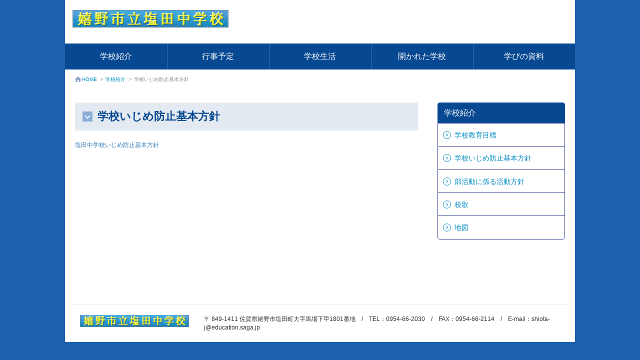

--- FILE ---
content_type: text/html; charset=UTF-8
request_url: https://www.education.saga.jp/hp/shiota-j/?content=%E5%AD%A6%E6%A0%A1%E3%81%84%E3%81%98%E3%82%81%E9%98%B2%E6%AD%A2%E5%9F%BA%E6%9C%AC%E6%96%B9%E9%87%9D-2&doing_wp_cron=1713664391.1183400154113769531250
body_size: 16289
content:
<!DOCTYPE html>
<html><head><meta http-equiv="Content-Type" content="text/html; charset=UTF-8">

  <meta http-equiv="X-UA-Compatible" content="IE=edge">
  <meta name="viewport" content="width=device-width,initial-scale=1.0,minimum-scale=1.0,maximum-scale=1.0,user-scalable=no">
  <title>学校いじめ防止基本方針 | 嬉野市立塩田中学校</title>

  <link rel='dns-prefetch' href='//www.education.saga.jp' />
<link rel='dns-prefetch' href='//s.w.org' />
		<script type="text/javascript">
			window._wpemojiSettings = {"baseUrl":"https:\/\/s.w.org\/images\/core\/emoji\/12.0.0-1\/72x72\/","ext":".png","svgUrl":"https:\/\/s.w.org\/images\/core\/emoji\/12.0.0-1\/svg\/","svgExt":".svg","source":{"concatemoji":"https:\/\/www.education.saga.jp\/hp\/shiota-j\/wp-includes\/js\/wp-emoji-release.min.js?ver=5.2.2"}};
			!function(a,b,c){function d(a,b){var c=String.fromCharCode;l.clearRect(0,0,k.width,k.height),l.fillText(c.apply(this,a),0,0);var d=k.toDataURL();l.clearRect(0,0,k.width,k.height),l.fillText(c.apply(this,b),0,0);var e=k.toDataURL();return d===e}function e(a){var b;if(!l||!l.fillText)return!1;switch(l.textBaseline="top",l.font="600 32px Arial",a){case"flag":return!(b=d([55356,56826,55356,56819],[55356,56826,8203,55356,56819]))&&(b=d([55356,57332,56128,56423,56128,56418,56128,56421,56128,56430,56128,56423,56128,56447],[55356,57332,8203,56128,56423,8203,56128,56418,8203,56128,56421,8203,56128,56430,8203,56128,56423,8203,56128,56447]),!b);case"emoji":return b=d([55357,56424,55356,57342,8205,55358,56605,8205,55357,56424,55356,57340],[55357,56424,55356,57342,8203,55358,56605,8203,55357,56424,55356,57340]),!b}return!1}function f(a){var c=b.createElement("script");c.src=a,c.defer=c.type="text/javascript",b.getElementsByTagName("head")[0].appendChild(c)}var g,h,i,j,k=b.createElement("canvas"),l=k.getContext&&k.getContext("2d");for(j=Array("flag","emoji"),c.supports={everything:!0,everythingExceptFlag:!0},i=0;i<j.length;i++)c.supports[j[i]]=e(j[i]),c.supports.everything=c.supports.everything&&c.supports[j[i]],"flag"!==j[i]&&(c.supports.everythingExceptFlag=c.supports.everythingExceptFlag&&c.supports[j[i]]);c.supports.everythingExceptFlag=c.supports.everythingExceptFlag&&!c.supports.flag,c.DOMReady=!1,c.readyCallback=function(){c.DOMReady=!0},c.supports.everything||(h=function(){c.readyCallback()},b.addEventListener?(b.addEventListener("DOMContentLoaded",h,!1),a.addEventListener("load",h,!1)):(a.attachEvent("onload",h),b.attachEvent("onreadystatechange",function(){"complete"===b.readyState&&c.readyCallback()})),g=c.source||{},g.concatemoji?f(g.concatemoji):g.wpemoji&&g.twemoji&&(f(g.twemoji),f(g.wpemoji)))}(window,document,window._wpemojiSettings);
		</script>
		<style type="text/css">
img.wp-smiley,
img.emoji {
	display: inline !important;
	border: none !important;
	box-shadow: none !important;
	height: 1em !important;
	width: 1em !important;
	margin: 0 .07em !important;
	vertical-align: -0.1em !important;
	background: none !important;
	padding: 0 !important;
}
</style>
	<link rel='stylesheet' id='wp-block-library-css'  href='https://www.education.saga.jp/hp/shiota-j/wp-includes/css/dist/block-library/style.min.css?ver=5.2.2' type='text/css' media='all' />
<link rel='stylesheet' id='bootstrap-css'  href='https://www.education.saga.jp/hp/shiota-j/wp-content/themes/saga/css/bootstrap.css?ver=5.2.2' type='text/css' media='all' />
<link rel='stylesheet' id='whhg-font-css'  href='https://www.education.saga.jp/hp/shiota-j/wp-content/themes/saga/whhg-font/css/whhg.css?ver=5.2.2' type='text/css' media='all' />
<link rel='stylesheet' id='full_calendar-css'  href='https://www.education.saga.jp/hp/shiota-j/wp-content/themes/saga/css/fullcalendar.css?ver=5.2.2' type='text/css' media='all' />
<link rel='stylesheet' id='style-css'  href='https://www.education.saga.jp/hp/shiota-j/wp-content/themes/saga/css/skin_a/style.css?ver=5.2.2' type='text/css' media='all' />
<link rel='stylesheet' id='content-css'  href='https://www.education.saga.jp/hp/shiota-j/wp-content/themes/saga/css/skin_a/content.css?ver=5.2.2' type='text/css' media='all' />
<link rel='stylesheet' id='color-css'  href='https://www.education.saga.jp/hp/shiota-j/wp-content/themes/saga/css/skin_a/color/blue.css?ver=5.2.2' type='text/css' media='all' />
<link rel='stylesheet' id='modaal-css'  href='https://www.education.saga.jp/hp/shiota-j/wp-content/themes/saga/css/modaal.min.css?ver=5.2.2' type='text/css' media='all' />
<script type='text/javascript' src='https://www.education.saga.jp/hp/shiota-j/wp-content/themes/saga/js/object-assign.js?ver=5.2.2'></script>
<script type='text/javascript' src='https://www.education.saga.jp/hp/shiota-j/wp-includes/js/jquery/jquery.js?ver=1.12.4-wp'></script>
<script type='text/javascript' src='https://www.education.saga.jp/hp/shiota-j/wp-includes/js/jquery/jquery-migrate.min.js?ver=1.4.1'></script>
<script type='text/javascript' src='https://www.education.saga.jp/hp/shiota-j/wp-content/themes/saga/js/bootstrap.min.js?ver=5.2.2'></script>
<script type='text/javascript' src='https://www.education.saga.jp/hp/shiota-j/wp-content/themes/saga/js/smoothScroll.js?ver=5.2.2'></script>
<script type='text/javascript' src='https://www.education.saga.jp/hp/shiota-j/wp-includes/js/dist/vendor/moment.min.js?ver=2.22.2'></script>
<script type='text/javascript'>
moment.locale( 'ja', {"months":["1\u6708","2\u6708","3\u6708","4\u6708","5\u6708","6\u6708","7\u6708","8\u6708","9\u6708","10\u6708","11\u6708","12\u6708"],"monthsShort":["1\u6708","2\u6708","3\u6708","4\u6708","5\u6708","6\u6708","7\u6708","8\u6708","9\u6708","10\u6708","11\u6708","12\u6708"],"weekdays":["\u65e5\u66dc\u65e5","\u6708\u66dc\u65e5","\u706b\u66dc\u65e5","\u6c34\u66dc\u65e5","\u6728\u66dc\u65e5","\u91d1\u66dc\u65e5","\u571f\u66dc\u65e5"],"weekdaysShort":["\u65e5","\u6708","\u706b","\u6c34","\u6728","\u91d1","\u571f"],"week":{"dow":1},"longDateFormat":{"LT":"g:i A","LTS":null,"L":null,"LL":"Y\u5e74n\u6708j\u65e5","LLL":"Y\u5e74n\u6708j\u65e5 g:i A","LLLL":null}} );
</script>
<script type='text/javascript' src='https://www.education.saga.jp/hp/shiota-j/wp-content/themes/saga/js/fullcalendar.js?ver=5.2.2'></script>
<script type='text/javascript' src='https://www.education.saga.jp/hp/shiota-j/wp-content/themes/saga/js/fullcalendar_ja.js?ver=5.2.2'></script>
<script type='text/javascript' src='https://www.education.saga.jp/hp/shiota-j/wp-content/themes/saga/js/sp_menu.js?ver=5.2.2'></script>
<script type='text/javascript' src='https://www.education.saga.jp/hp/shiota-j/wp-content/themes/saga/js/page_top.js?ver=5.2.2'></script>
<script type='text/javascript' src='https://www.education.saga.jp/hp/shiota-j/wp-content/themes/saga/js/modaal.min.js?ver=5.2.2'></script>
<script type='text/javascript' src='https://www.education.saga.jp/hp/shiota-j/wp-content/themes/saga/js/calendar_config.js?ver=1.1.0'></script>
<script type='text/javascript' src='https://www.education.saga.jp/hp/shiota-j/wp-content/themes/saga/js/js.cookie.js?ver=5.2.2'></script>
<script type='text/javascript'>
/* <![CDATA[ */
var site_url_name = "shiota-j";
/* ]]> */
</script>
<script type='text/javascript' src='https://www.education.saga.jp/hp/shiota-j/wp-content/themes/saga/js/low_vision.js?ver=5.2.2'></script>
<script type='text/javascript' src='https://www.education.saga.jp/hp/shiota-j/wp-content/themes/saga/js/ofi.min.js?ver=5.2.2'></script>
<link rel='https://api.w.org/' href='https://www.education.saga.jp/hp/shiota-j/index.php?rest_route=/' />
<link rel="EditURI" type="application/rsd+xml" title="RSD" href="https://www.education.saga.jp/hp/shiota-j/xmlrpc.php?rsd" />
<link rel="wlwmanifest" type="application/wlwmanifest+xml" href="https://www.education.saga.jp/hp/shiota-j/wp-includes/wlwmanifest.xml" /> 
<link rel='prev' title='学校教育目標' href='https://www.education.saga.jp/hp/shiota-j/?content=%e5%ad%a6%e6%a0%a1%e6%95%99%e8%82%b2%e7%9b%ae%e6%a8%99' />
<link rel='next' title='部活動に係る活動方針' href='https://www.education.saga.jp/hp/shiota-j/?content=%e9%83%a8%e6%b4%bb%e5%8b%95%e3%81%ab%e4%bf%82%e3%82%8b%e6%b4%bb%e5%8b%95%e6%96%b9%e9%87%9d' />
<meta name="generator" content="WordPress 5.2.2" />
<link rel="canonical" href="https://www.education.saga.jp/hp/shiota-j/?content=%e5%ad%a6%e6%a0%a1%e3%81%84%e3%81%98%e3%82%81%e9%98%b2%e6%ad%a2%e5%9f%ba%e6%9c%ac%e6%96%b9%e9%87%9d-2" />
<link rel='shortlink' href='https://www.education.saga.jp/hp/shiota-j/?p=51' />
<link rel="alternate" type="application/json+oembed" href="https://www.education.saga.jp/hp/shiota-j/index.php?rest_route=%2Foembed%2F1.0%2Fembed&#038;url=https%3A%2F%2Fwww.education.saga.jp%2Fhp%2Fshiota-j%2F%3Fcontent%3D%25e5%25ad%25a6%25e6%25a0%25a1%25e3%2581%2584%25e3%2581%2598%25e3%2582%2581%25e9%2598%25b2%25e6%25ad%25a2%25e5%259f%25ba%25e6%259c%25ac%25e6%2596%25b9%25e9%2587%259d-2" />
<link rel="alternate" type="text/xml+oembed" href="https://www.education.saga.jp/hp/shiota-j/index.php?rest_route=%2Foembed%2F1.0%2Fembed&#038;url=https%3A%2F%2Fwww.education.saga.jp%2Fhp%2Fshiota-j%2F%3Fcontent%3D%25e5%25ad%25a6%25e6%25a0%25a1%25e3%2581%2584%25e3%2581%2598%25e3%2582%2581%25e9%2598%25b2%25e6%25ad%25a2%25e5%259f%25ba%25e6%259c%25ac%25e6%2596%25b9%25e9%2587%259d-2&#038;format=xml" />
</head>

<body>
<header id="page-header" class="navbar navbar-default navbar-fixed-top">

  <div id="header">

    <button type="button" id="header-menu-btn" class="navbar-toggle">
      <span class="icon-bar"></span>
      <span class="icon-bar"></span>
      <span class="icon-bar"></span>
    </button>


    <div id="head-above">
      <div class="logo-box"><a href="https://www.education.saga.jp/hp/shiota-j/"><img src="//www.education.saga.jp/hp/shiota-j/wp-content/uploads/sites/241/2019/10/ロゴ.png" alt="校章" /></a></div>
    </div>
    <nav id="navi-area" class="navbar-collapse collapse">
      <div class="menu-close"></div>

            <ul class="navi-menu" id="accordion">
                  <li class="g-navi-btn"><a href="javascript:void(0)" class="toggle">学校紹介</a>
            <ul class="sub-box1">
                                <li><a href="https://www.education.saga.jp/hp/shiota-j/?content=%e5%ad%a6%e6%a0%a1%e6%95%99%e8%82%b2%e7%9b%ae%e6%a8%99">学校教育目標</a></li>
                                <li><a href="https://www.education.saga.jp/hp/shiota-j/?content=%e5%ad%a6%e6%a0%a1%e3%81%84%e3%81%98%e3%82%81%e9%98%b2%e6%ad%a2%e5%9f%ba%e6%9c%ac%e6%96%b9%e9%87%9d-2">学校いじめ防止基本方針</a></li>
                                <li><a href="https://www.education.saga.jp/hp/shiota-j/?content=%e9%83%a8%e6%b4%bb%e5%8b%95%e3%81%ab%e4%bf%82%e3%82%8b%e6%b4%bb%e5%8b%95%e6%96%b9%e9%87%9d">部活動に係る活動方針</a></li>
                                <li><a href="https://www.education.saga.jp/hp/shiota-j/?content=%e6%a0%a1%e6%ad%8c">校歌</a></li>
                                <li><a href="https://www.education.saga.jp/hp/shiota-j/?content=%e5%9c%b0%e5%9b%b3">地図</a></li>
                          </ul>
          </li>
                  <li class="g-navi-btn"><a href="javascript:void(0)" class="toggle">行事予定</a>
            <ul class="sub-box1">
                                <li><a href="https://www.education.saga.jp/hp/shiota-j/?content=%e5%b9%b4%e9%96%93%e8%a1%8c%e4%ba%8b%e4%ba%88%e5%ae%9a">年間行事予定</a></li>
                                <li><a href="https://www.education.saga.jp/hp/shiota-j/?content=%e6%9c%88%e8%a1%8c%e4%ba%8b%e4%ba%88%e5%ae%9a">月行事予定</a></li>
                          </ul>
          </li>
                  <li class="g-navi-btn"><a href="javascript:void(0)" class="toggle">学校生活</a>
            <ul class="sub-box1">
                                <li><a href="https://www.education.saga.jp/hp/shiota-j/?content=%e3%81%8a%e7%9f%a5%e3%82%89%e3%81%9b">お知らせ</a></li>
                                <li><a href="https://www.education.saga.jp/hp/shiota-j/?content=%e6%b4%bb%e5%8b%95%e9%a2%a8%e6%99%af">活動風景</a></li>
                          </ul>
          </li>
                  <li class="g-navi-btn"><a href="javascript:void(0)" class="toggle">開かれた学校</a>
            <ul class="sub-box1">
                                <li><a href="https://www.education.saga.jp/hp/shiota-j/?content=%e5%ad%a6%e6%a0%a1%e4%be%bf%e3%82%8a">学校便り</a></li>
                                <li><a href="https://www.education.saga.jp/hp/shiota-j/?content=%e5%ad%a6%e6%a0%a1%e8%a9%95%e4%be%a1">学校評価</a></li>
                                <li><a href="https://www.education.saga.jp/hp/shiota-j/?content=%e5%ad%a6%e6%a0%a1%e9%81%8b%e5%96%b6%e5%8d%94%e8%ad%b0%e4%bc%9a">学校運営協議会</a></li>
                          </ul>
          </li>
                  <li class="g-navi-btn"><a href="javascript:void(0)" class="toggle">学びの資料</a>
            <ul class="sub-box1">
                                <li><a href="https://www.education.saga.jp/hp/shiota-j/?content=%ef%bc%91%e5%b9%b4%e7%94%9f">１年生</a></li>
                                <li><a href="https://www.education.saga.jp/hp/shiota-j/?content=%ef%bc%92%e5%b9%b4%e7%94%9f">２年生</a></li>
                                <li><a href="https://www.education.saga.jp/hp/shiota-j/?content=%ef%bc%93%e5%b9%b4%e7%94%9f">３年生</a></li>
                          </ul>
          </li>
              </ul>
    </nav>
  </div>

</header>

<article id="page-body" class="clearfix">
  <div id="container">
<div class="pagePath">
  <ul class="">
    <li><a href="https://www.education.saga.jp/hp/shiota-j/"><img src="https://www.education.saga.jp/hp/shiota-j/wp-content/themes/saga/img/icon_home.png" alt="home">HOME</a> > </li>
          <li><a href="https://www.education.saga.jp/hp/shiota-j/?sub_page=%e5%ad%a6%e6%a0%a1%e7%b4%b9%e4%bb%8b">学校紹介</a> > </li>
            <li>学校いじめ防止基本方針</li>
  </ul>
</div>
<div id="main">
  <div id="conts">
<h2 class="h2tit -free">学校いじめ防止基本方針</h2>
<div class="freeCont">
<p><a href="https://www.education.saga.jp/hp/shiota-j/wp-content/uploads/sites/241/2019/10/塩田中学校いじめ防止基本方針.pdf">塩田中学校いじめ防止基本方針</a></p>
</div></div>

  <aside id="side">
    <p class="tit_top">学校紹介</p>
    <ul>
                                  <li><a href="https://www.education.saga.jp/hp/shiota-j/?content=%e5%ad%a6%e6%a0%a1%e6%95%99%e8%82%b2%e7%9b%ae%e6%a8%99">学校教育目標</a></li>
                                          <li><a href="https://www.education.saga.jp/hp/shiota-j/?content=%e5%ad%a6%e6%a0%a1%e3%81%84%e3%81%98%e3%82%81%e9%98%b2%e6%ad%a2%e5%9f%ba%e6%9c%ac%e6%96%b9%e9%87%9d-2">学校いじめ防止基本方針</a></li>
                                          <li><a href="https://www.education.saga.jp/hp/shiota-j/?content=%e9%83%a8%e6%b4%bb%e5%8b%95%e3%81%ab%e4%bf%82%e3%82%8b%e6%b4%bb%e5%8b%95%e6%96%b9%e9%87%9d">部活動に係る活動方針</a></li>
                                          <li><a href="https://www.education.saga.jp/hp/shiota-j/?content=%e6%a0%a1%e6%ad%8c">校歌</a></li>
                                          <li><a href="https://www.education.saga.jp/hp/shiota-j/?content=%e5%9c%b0%e5%9b%b3">地図</a></li>
                  </ul>
      </aside>
</div>
</div>
</article>

<a href="#" id="page-top"><i class="icon-capslock"></i><br>Page<br>TOP</a>

<div id="footer-bg">
  <footer id="footer">
    <div id="container" class="clearfix">
      <div class="foot-middle clearfix">
        <div class="col-md-3 col-sm-5 col-xs-4 logo-box">
          <img src="//www.education.saga.jp/hp/shiota-j/wp-content/uploads/sites/241/2019/10/ロゴ.png" alt="">
        </div>

        <div class="col-md-9 col-sm-7 col-xs-8">
          <p class="foot-link">〒 849-1411 佐賀県嬉野市塩田町大字馬場下甲1801番地　/　TEL：0954-66-2030　/　FAX：0954-66-2114　/　E-mail：shiota-j@education.saga.jp</p>
        </div>
      </div>
    </div>
  </footer>
  <div id="info_for_js" data-base-url="/hp/shiota-j/"></div>
</div>


<script type='text/javascript' src='https://www.education.saga.jp/hp/shiota-j/wp-includes/js/wp-embed.min.js?ver=5.2.2'></script>
<script>
objectFitImages();
</script>
</body>
</html>


--- FILE ---
content_type: text/css
request_url: https://www.education.saga.jp/hp/shiota-j/wp-content/themes/saga/css/skin_a/style.css?ver=5.2.2
body_size: 14476
content:
@charset "utf-8";
/* CSS Document */
/*ページの基本構造
=======================================================*/
body {
	font-family:'メイリオ',Meiryo,'ヒラギノ角ゴ Pro W3','Hiragino Kaku Gothic Pro',sans-serif;
	font-size:100%;
	margin:0;
	padding:0;
	overflow-x:hidden;
	-webkit-text-size-adjust:100%;
}
* html body {  /* IE6 */
	font-family: "ＭＳ Ｐゴシック", sans-serif;
}
html,body	{
	min-height:100%;
}

/*clearfix
-----------------------------*/
.clearfix:after {
	content: "";
	display: block;
	clear: both;
	height: 0;
	visibility: hidden;
}
.clearfix {
	display: inline-table;
	min-height: 1%;
}
/* exlude MacIE5 \*/
* html .clearfix { height: 1% }
.clearfix {display:block;}
/* end MacIE5 */

/* 要素のリセット
---------------------------------------- */

/* --- HTML5 --- */

article,
aside,
details,
figcaption,
figure,
footer,
header,
hgroup,
nav,
section,
summary {
	display: block;
	margin: 0;
	padding: 0;
}


/* --- 要素 ---*/

html,
body,
div,
h1,
h2,
h3,
h4,
h5,
p,
blockquote,
ul,
ol,
li,
dl,
dt,
dd,
form {
	margin: 0;
	padding: 0;
}

h1,
h2,
h3,
h4,
h5	{
	font-weight:normal;
}
a	{
	text-decoration:none;
}

li	{
	list-style:none;
}
img {
	max-width: 100%;
	vertical-align: bottom;
}
a:hover	{
	text-decoration:none;
}

/* ヘッダー・フッターを幅いっぱいにする為のボックス
---------------------------------------------------*/
#page-header {
	position: static;
	width:100%;
	margin-bottom:0;
	border: none;
}
@media screen and (max-width: 767px) {
	#page-header {
		z-index: 5;
	}
}

/*サイトの基本構造
----------------------------------------------*/
#header,
#footer	{
	max-width:1020px;
	margin:0 auto;
}
#header {
	background: #fff;
}
.sp-content {
	display: none;
}
@media (min-width: 767px) {
	#header,
	#footer {
		width: 750px;
	}
}
@media (min-width: 992px) {
	#header,
	#footer	{
		width: 1020px;
	}
}
@media screen and (max-width: 766px)  {
	#header {
		height: 60px;
	}
	.pc-content {
		display: none;
	}
	.sp-content {
		display: block;
	}
}
/*コンテナ
----------------------------------------------*/
#container	{
	max-width:1020px;
	margin:0 auto;
	background: #fff;
}
@media (min-width: 767px) {
	#container {
		width: 750px;
	}
}
@media (min-width: 992px) {
	#container {
		width: 1020px;
	}
}
/*下の余白の調整用
---------------------------------------------------*/
.pb30	{
	padding-bottom:30px;
}
.pb25	{
	padding-bottom:25px;
}
.pb20	{
	padding-bottom:20px;
}
.pb15	{
	padding-bottom:15px;
}
.pb10	{
	padding-bottom:10px;
}
.pb5	{
	padding-bottom:5px;
}
.pb0	{
	padding-bottom:0px;
}
.pt30	{
	padding-top:30px;
}
.pt25	{
	padding-top:25px;
}
.pt20	{
	padding-top:20px;
}
.pt15	{
	padding-top:15px;
}
.pt10	{
	padding-top:10px;
}
.pt5	{
	padding-top:5px;
}
.pt0	{
	padding-top:0px;
}
.mb40	{
	margin-bottom:40px;
}
.mb30	{
	margin-bottom:30px;
}
.mb25	{
	margin-bottom:25px;
}
.mb20	{
	margin-bottom:20px;
}
.mb15	{
	margin-bottom:15px;
}
.mb10	{
	margin-bottom:10px;
}
.mb5	{
	margin-bottom:5px;
}
.mb0	{
	margin-bottom:0px;
}
.mt40	{
	margin-top:40px;
}
.mt30	{
	margin-top:30px;
}
.mt25	{
	margin-top:25px;
}
.mt20	{
	margin-top:20px;
}
.mt15	{
	margin-top:15px;
}
.mt10	{
	margin-top:10px;
}
.mt5	{
	margin-top:5px;
}
.mt0	{
	margin-top:0px;
}
.ma {
	margin:0 auto;
}

/*横並びのレイアウトの間隔の設定
-----------------------------------*/
.row {
	margin-left: 0;
	margin-right: 0;
}
@media screen and (max-width: 767px) {
	.col-xs-12 {
		padding: 0;
	}
}

/*ヘッダ
-----------------------------------------------------*/
@media screen and (max-width: 767px) {
	.logo-box	{
		max-width:60%;
	}
}

/*スマートフォン用 メニューボタン
--------------------------------------------------*/
#header-menu-btn {
	font-size: 9pt;
	text-align: center;
	color: #ffffff;
	border: none;
	-webkit-transition: 0.2s;
	-moz-transition: 0.2s;
	-o-transition: 0.2s;
	-ms-transition: 0.2s;
	transition: 0.2s;
	height:60px;
	margin:0;
	padding: 20px;
	border-radius: 0;
}
#header-menu-btn .icon-bar {
	margin-left: auto;
	margin-right: auto;
	background-color: #ffffff;
}
.navbar-toggle .icon-bar + .icon-bar {
	margin-top: 6px;
}

/*グローバルナビ
-------------------------------------------------*/
#head-above	{
	padding: 20px 15px;
}
#head-above .logo-box {
	display: -webkit-box;
	justify-content: flex-start;
	align-items: center;
	width: 312px;
	height: 47px;
	overflow: hidden;
}
#navi-area	{
	padding:0;
}
.navi-menu	{
	zoom:1;
	position: relative;
	display: -webkit-box;
	display: flex;
	justify-content: center;
}
.navi-menu > li	{
	flex-basis: 50%;
	flex-grow: 1;
}
.g-navi-btn,
.g-navi-btn > a	{
	font-size:16px;
	color:#ffffff;
	margin:0;
	-webkit-transition: all 0.5s;
	transition: all 0.5s;
	z-index:9;
}
.g-navi-btn > a	{
	position: relative;
	text-align:center;
	padding:15px 5px;
	display:block;
	height: 100%;
}
.g-navi-btn ul	{
	position:absolute;
	z-index: 1;  /* IE fix */
	left:0px;
	width:100%;
	top:100%;
	height:0;
	padding: 0 10px;
	-webkit-transition:0.5s ease;
	transition:0.5s;
}
.g-navi-btn > a:after {
	content:'';
	position:absolute;
	bottom:0;
	left:50%;
	-webkit-transform:translateX(-50%);
	transform:translateX(-50%);
	-webkit-transition:0.5s ease;
	transition: 0.5s;
	opacity:0;
}
@media (min-width: 768px) {
	.g-navi-btn ul {
		visibility: hidden;
		overflow: hidden;
		opacity:0;
	}
	.g-navi-btn:hover a:after {
		opacity:1;
	}
	.g-navi-btn:hover ul	{
		visibility: visible;
		overflow: visible;
		height:auto;
		opacity:1;
	}
}
.g-navi-btn ul li {
	display: inline-block;
	margin:0 15px;
}
.g-navi-btn ul li a	{
	position: relative;
	display: block;
	padding: 15px 0 15px 25px;
	font-size:14px;
	color: #018bc4;
	-webkit-transition: 0.5s;
	transition: 0.5s;
}
.g-navi-btn ul li a:before {
	content: '';
	position: absolute;
	top: 50%;
	left: 0;
	width: 16px;
	height: 16px;
	background: #fff;
	border-radius: 50%;
	-webkit-transform: translateY(-50%);
	transform: translateY(-50%);
}
.g-navi-btn ul li a:after {
	content: '';
	position: absolute;
	top: 50%;
	left: 4px;
	width: 6px;
	height: 6px;
	margin-top: -3px;
	-webkit-transform: rotate(45deg);
	transform: rotate(45deg);
}
.g-navi-btn ul li a:hover {
	opacity: 0.7;
}
.menu-close {
	display: none;
}
@media screen and (max-width: 767px) {
	.scroll-fixed {
		position: fixed;
		width:100%;
		height:100%;
	}
	#head-above	{
		padding: 15px 15px;
	}
	#head-above .logo-box {
		width: 270px;
	}
	#navi-area {
		position: absolute;
		top:0;
		left:0;
		width:300px;
		height:100vh;
		max-height:none;
		padding-top:50px;
		-webkit-transform:translateX(-300px);
		transform:translateX(-300px);
		transition: 0.5s;
		z-index: 15;
	}
	#navi-area.open {
		-webkit-transform:translateX(0);
		transform:translateX(0);
		overflow-y: scroll;
	}
	#menu-overlay {
		display:none;
		position: fixed;
		top:0;
		left:0;
		width:100%;
		height:120%;
		background:rgba(0, 0, 0, 0.5);
		z-index: 10;
	}
	.menu-close {
		position: absolute;
		top:10px;
		right:15px;
		display: block;
		width:20px;
		height:20px;
	}
	.menu-close:before, .menu-close:after {
		content: '';
		position: absolute;
		top:15px;
		left:0;
		width:20px;
		height:0;
		border-top:3px solid #fff;
	}
	.menu-close:before {
		-webkit-transform: rotate(45deg);
		transform: rotate(45deg);
	}
	.menu-close:after {
		-webkit-transform: rotate(-45deg);
		transform: rotate(-45deg);
	}
	.collapse {
		display: block;
	}
	.navi-menu {
		display: block;
	}
	.navi-menu > li	{
		float:none;
		width: 100%;
	}
	.navi-menu > li + li {
		border-left: none;
	}
	.g-navi-btn > a	{
		font-size:14px;
		width:100%;
		padding:18px 8% 18px 15px;
		text-align: left;
		background: url(/wp-content/themes/saga/img/nav_icon_plus.png) no-repeat 95% center;
		background-size: 25px auto;
	}
	.g-navi-btn ul	{
		position:relative;
		left:0px;
		width:100%;
		height:0;
		padding: 0 10px;
		-webkit-transition: auto;
		transition: auto;
	}
	.g-navi-btn:hover ul	{
		top:0;
	}
	.g-navi-btn ul.sub-box1	{
		height:100%;
		display:none;
	}
	.g-navi-btn ul.sub-box2	{
		height:100%;
		display:none;
	}
	.g-navi-btn ul li {
		display: block;
		margin:0;
	}
	.g-navi-btn ul li + li {
		margin-left: 0;
	}
	.g-navi-btn ul li a	{
		padding: 15px 8% 15px 10px;
	}
	.g-navi-btn ul li a:before {
		left: auto;
		right: 5px;
	}
	.g-navi-btn ul li a:after {
		left: auto;
		right: 11px;
	}
}

/*フッタ
-----------------------------------------------------*/
#footer #container {
	padding: 0 15px;
	padding-top: 130px;
}
.foot-middle	{
	padding:20px 0;
	border-top: 1px solid #e9e9e9;
}
.foot-middle .logo-box {
 display: -webkit-box;
 justify-content: flex-start;
 align-items: center;
 overflow: hidden;
 margin-bottom: 5px;
 max-height: 60px;
}
@media screen and (max-width: 767px) {
	#footer #container {
		padding: 0;
		padding-top: 30px;
	}
}
.foot-link	{
	font-size:12px;
}

/*パンくずリスト
----------------------------------------------*/


/*TOPに戻る
---------------------------------------*/
#page-top	{
	display:block;
	position:fixed;
	z-index:999;
	bottom:10px;
	right:10px;
	width:60px;
	height:60px;
	border-radius:30px;
	background:rgba(0,0,0,.4);
	font-size:12px;
	color:#FFF;
	text-decoration:none;
	text-align:center;
	padding:3px 0;
	transform:rotateY(270deg);
	-webkit-transition:.5s;
	transition:.5s;
}
#page-top:hover	{
	background:rgba(43,140,135,.5);
}

/*サイト構造-メインとサイド
----------------------------------------------*/



/*TOPページ
-----------------------------------------------------*/
.top-kv {
	padding:20px 20px 40px;
}
.top-kv .kv-inner {
	display: -webkit-box;
	display: flex;
	justify-content: center;
	align-items: center;
	width: 100%;
	height: 190px;
	overflow: hidden;
}
.top-kv img {
	width: 100%;
}
@media screen and (max-width: 767px) {
	.top-kv {
		padding:0;
	}
	.top-kv:before {
		content: none;
	}
}
/* ボックス */
.box-top + .box-top {
	margin-top: 40px;
}
.box-top + .box-item-bnr,
.box-item-bnr + .box-top {
	margin-top: 15px;
}
.box-head	{
	position: relative;
	padding:0 10px;
}
.box-head p{
	font-size:16px;
	font-weight: bold;
}
.box-head .head-more {
	position: absolute;
	bottom: 0;
	right: 0;
}
.box-head .head-more a {
	position: relative;
	font-family:'Avenir';
	color:#064891;
	font-size: 11px;
	font-weight: bold;
	padding-right: 10px;
}
.box-head .head-more a:after {
	content: '';
	position: absolute;
	top:5px;
	right:1px;
	width:5px;
	height:5px;
	border-top:1px solid;
	border-right:1px solid;
	-webkit-transform: rotate(45deg);
	transform: rotate(45deg);
}
.box-head .head-more a:hover {
	opacity: 0.7;
}
.box-area	{
	margin-top: 10px;
}
@media (min-width: 768px) {
	.type-list .box-area {
		min-height: 250px;
	}
	.type-gallery .box-area {
		min-height: 125px;
	}
	.type-gallery .sub-box {
		min-height: 125px;
	}
}
.box-item	{
	font-size:14px;
	border-bottom:#cfcece 1px dashed;
	padding:10px 5px;
	overflow: hidden;
}
.box-item a {
	display: block;
	margin-left: 7em;
	color: #018bc4;
}
.box-item a:hover	{
	text-decoration: underline;
}
.box-item .item-date {
	font-size: 12px;
	color: #959698;
	float: left;
	width: 6em;
}
.box-item-bnr {
 justify-content: center;
 align-items: center;
 width: 100%;
 max-height: 60px;
 text-align: center;
 overflow: hidden;
}
@media screen and (max-width: 768px) {
.box-item-bnr {
	 max-height: 100px;
 }
}
.box-item-bnr + .box-item-bnr {
	margin-top: 13px;
}
.box-item-bnr img {
	-webkit-transition: 0.5s;
	transition: 0.5s;
}
.box-item-bnr a:hover img {
	opacity:0.7;
}
.box-item-gall {
	float: left;
	width: 32%;
	margin-top: 10px;
	margin-right: 2%;
	text-align: center;
}
.box-item-gall:nth-child(3n) {
	margin-right: 0;
}
.box-item-gall a {
	-webkit-transition: 0.5s;
	transition: 0.5s;
}
.box-item-gall a:hover {
	opacity: 0.7;
}
.box-item-gall .gall-img {
	display: -webkit-box;
	display: flex;
	justify-content: center;
	align-items: center;
	width: 100%;
	height: 90px;
	text-align: center;
	overflow: hidden;
}
.box-item-gall .gall-img img {
	object-fit: cover;
	font-family: 'object-fit: cover;';
	width: 100%;
	height: 90px;
	max-width: none;
}
.box-item-gall .item-name {
	display: block;
	margin-top: 5px;
	color:#018bc4;
	font-size: 12px;
}
.box-cale {
	padding:10px 5px 5px;
	border-radius:5px;
}
.box-cale .box-head p {
	color:#fff;
	font-size:18px;
	font-weight: normal;
}
.box-cale .box-head .head-more {
	right:5px;
}
.box-cale .box-head .head-more a {
	color:#fff;
	font-weight: normal;
}
.box-area-cale {
	position: relative;
	margin-top:5px;
	padding:10px;
	border-radius:5px;
}

.js-calendar {
	height: 237px;
	margin-top: 5px;
	padding: 10px 10px 14px;
	background: #f9f9f9;
	border-radius: 5px;
}
.front-page .fc-scroller {
	height:auto!important;
}
.fc-toolbar h2 {
	font-size: 16px;
	font-weight: bold;
}
.fc-toolbar button {
	width:20px;
	height:20px;
	padding:0;
	border:none;
	-webkit-transition:0.5s;
	transition:0.5s;
	outline:none;
}
.fc-state-default.fc-corner-right {
	border-top-right-radius: 50%;
	border-bottom-right-radius: 50%;
}
.fc-state-default.fc-corner-left {
	border-top-left-radius: 50%;
	border-bottom-left-radius: 50%;
}
.fc button .fc-icon {
	color:#fff;
}
.front-page .fc-basic-view .fc-body .fc-row {
	height:auto!important;
	min-height:auto;
}
.fc-day-top .fc-day-number {
	color:#0b0b0b;
}
.fc-day-header.fc-sun .fc-day-number, .fc-day-top.fc-sun .fc-day-number {
	color:#f72424;
}
.fc-day-header.fc-sat .fc-day-number, .fc-day-top.fc-sat .fc-day-number {
	color:#164dbe;
}
.fc-bg .fc-widget-content.fc-sun {
	background:#fef0ef;
}
.fc-bg .fc-widget-content.fc-sat {
	background:#eef2fb;
}
.fc-widget-header th, .fc-content-skeleton td {
	padding:4px 5px;
	border-color:#cdcecf;
	font-size: 12px;
	text-align: center;
}
.fc-unthemed th {
	background:#e8e6e1;
}
.fc-bgevent {
	opacity:1;
}
.fc-row .fc-bgevent-skeleton td {
	border-color:#ddd;
}
.fc-ltr .fc-basic-view .fc-day-top .fc-day-number {
	float: none;
}
.box-cale .fc-row .fc-content-skeleton {
	padding-bottom: 0;
}
.box-cale .fc-content-skeleton tbody {
	display:none;
}
@media screen and (max-width: 767px) {
	.box-top {
		margin-top: 40px;
	}
	.box-head {
		margin: 0 10px;
	}
	.box-area, .sub-box {
		padding: 0 15px 20px;
		border-bottom: 1px solid #cccdce;
	}
	.box-area.has-subbox {
		border-bottom: none;
	}
	.sub-box.empty-subbox {
		padding: 0;
	}
	.box-cale {
		padding:0;
		background:#fff;
	}
	.box-cale .box-head {
		margin:0;
		padding:10px;
	}
	.box-cale .box-head .head-more {
		bottom:5px;
	}
	.js-calendar {
		background:#fff;
	}
}


--- FILE ---
content_type: text/css
request_url: https://www.education.saga.jp/hp/shiota-j/wp-content/themes/saga/css/skin_a/content.css?ver=5.2.2
body_size: 22591
content:
@charset "utf-8";

/*共通*/
#container {
  font-family: 'ヒラギノ角ゴ Pro W3','Hiragino Kaku Gothic Pro','メイリオ',Meiryo,sans-serif;
}
.pagePath {
  padding: 1.4% 2% 1%;
  line-height: 1;
}
.pagePath ul {
  display: -webkit-box; /*Android4.3*/
  display: -moz-box;    /*Firefox21*/
  display: -ms-flexbox; /*IE10*/
  display: -webkit-flex; /*PC-Safari,iOS8.4*/
  display: flex;
  justify-content: left;
  align-items: center;
}
.pagePath ul li img {
  padding-right: 2px;
}
.pagePath ul li {
  color: #868686;
}
.pagePath ul li a {
  padding: 0 4px 0 4px;
  color: #018bc4;
}
.pagePath ul li:last-child {
  padding-left: 4px;
}
.pagePath ul li:first-child a {
  padding-left: 0;
}
.cont-tit .tit-img {
  width: 100%;
  height: 120px;
  display: -webkit-box; /*Android4.3*/
  display: -moz-box;    /*Firefox21*/
  display: -ms-flexbox; /*IE10*/
  display: -webkit-flex; /*PC-Safari,iOS8.4*/
  display: flex;
  justify-content: center;
  align-items: center;
  overflow: hidden;
}
.cont-tit .tit-img img {
  width: 100%;
}
.h2tit {
  position: relative;
  margin-bottom: 20px;
  padding: 16px 1.2em 16px 45px;
  font-size: 22px;
  font-weight: bold;
}
.h2tit:before {
  content: '';
  position: absolute;
  top: 18px;
  left: 15px;
  width: 20px;
  height: 20px;
}
.h2tit:after {
  content: '';
  position: absolute;
  top: 23px;
  left: 21px;
  width: 8px;
  height: 8px;
  border-right: 2px solid #fff;
  border-bottom: 2px solid #fff;
  -webkit-transform: rotate(45deg);
  transform: rotate(45deg);
}
.h3tit {
  font-size: 24px;
  font-weight: bold;
  padding: 0 1% 1.2%;
}
.h3tit + form {
  margin-top: 20px;
}
#main {
  overflow: hidden;
  padding: 3% 2% 0;
}
/* #conts */
#conts {
  float: left;
  width: 70%;
  margin-right: 4%;
}
#conts .searchBox .select {
  display: inline-block;
  border: 1px solid #c9cdd0;
  border-radius: 5px;
  width: 20%;
  background: url(/wp-content/themes/saga/img/icon_search1.png)no-repeat right center;
  background-position: 12em;
  padding: 0.4% 0;
}
#conts .searchBox .search_contents {
  display: inline-block;
  margin-left: 1%;
  border: 1px solid #c9cdd0;
  border-radius: 5px;
}
#conts .searchBox .search_contents .win {
  padding: 1.6% 0;
}
#conts .searchBox .select select {
  width: 100%;
  color: #b6b6b7;
}
#conts .searchBox .list {
  margin: 2% 0;
}
#conts .searchBox .list li {
  border-bottom: 1px solid #dee0e1;
}
#conts .searchBox .list li:first-child {
  border-top:  1px solid #dee0e1;
}
#conts .searchBox .list li {
  font-size: 14px;
  display: -webkit-box; /*Android4.3*/
  display: -moz-box;    /*Firefox21*/
  display: -ms-flexbox; /*IE10*/
  display: -webkit-flex; /*PC-Safari,iOS8.4*/
  display: flex;
  padding: 2% 3%;
}
#conts .searchBox .list li .day {
  color: #959698;
  padding-right: 3em;
}
#conts .searchBox .list li .tit a {
  color: #018bc4;
}
#conts .searchBox .list li .tit {
  padding-right:2em;
}
#conts .searchBox .list li .view {
  margin-left: auto;
  text-align: right;
  color: #959698;
}
#conts .searchBox .pager {
  overflow: hidden;
}
#conts .searchBox .pager ul {
  list-style: none;
  position: relative;
  left: 50%;
  float: left;
}
#conts .searchBox .pager ul li {
  margin: 0 6px;
  position: relative;
  left: -50%;
  float: left;
  line-height: 1;
}
#conts .searchBox .pager ul li span,
#conts .searchBox .pager ul li a {
  display: block;
  font-size: 14px;
  padding: 0.9em 1em 0.8em;
  border-radius: 0px;
}
#conts .searchBox .pager ul li a {
  text-decoration: none;
  font-size: 14px;
}
#conts .searchBox .pager ul li:first-child a,
#conts .searchBox .pager ul li:last-child a {
  background: none;
  border: none;
}
#conts .searchBox .pager ul li:first-child a {
  position: relative;
}
#conts .searchBox .pager ul li:first-child a:after {
  content: '';
  position: absolute;
  top: 50%;
  left: 0;
  width: 8px;
  height: 8px;
  margin-top: -3px;
  -webkit-transform: rotate(-45deg);
  transform: rotate(-45deg);
}
#conts .searchBox .pager ul li:last-child a {
  position: relative;
}
#conts .searchBox .pager ul li:last-child a:after {
  content: '';
  position: absolute;
  top: 50%;
  right: 0;
  width: 8px;
  height: 8px;
  margin-top: -3px;
  -webkit-transform: rotate(45deg);
  transform: rotate(45deg);
}
#conts .searchBox .list_detail li {
  display: -webkit-box; /*Android4.3*/
  display: -moz-box;    /*Firefox21*/
  display: -ms-flexbox; /*IE10*/
  display: -webkit-flex; /*PC-Safari,iOS8.4*/
  display: flex;
  border-bottom: 1px solid #dee0e1;
  padding: 2% 1%;
  align-items: center;
}
#conts .searchBox .list_detail li .tit {
  font-size: 14px;
  color: #959698;
  width: 20%;
}
#conts .searchBox .list_detail li .txt {
  font-size: 16px;
  width: 80%;
}

#conts .searchBox .list_detail li .txt table {
  width: 100%;
}
#conts .searchBox .pager.pager_detail ul {
  float: none;
  display: -webkit-box; /*Android4.3*/
  display: -moz-box;    /*Firefox21*/
  display: -ms-flexbox; /*IE10*/
  display: -webkit-flex; /*PC-Safari,iOS8.4*/
  display: flex;
  left: 0;
  justify-content: space-between;
}
#conts .searchBox .pager.pager_detail ul li {
  float: none;
  left: 0;
}
#conts .searchBox.news_detail {
  padding: 0 4%;
}
#conts .searchBox .list_detail li.file {
  align-items: flex-start;
}
#conts .searchBox .list_detail li.file .tit {
  padding-top: 1.5%;
}
#conts .searchBox .list_detail li.file .txt a {
  display: inline-block;
  background: linear-gradient(#faae71, #fd780d);
  padding: 4% 18%;
  border-radius: 5px;
  color: #fff;
  font-size: 18px;
  margin-top: 3px;
}
#conts .searchBox .list_detail li.file .txt .btn-icon {
  display: inline-block;
  padding-left: 40px;
  background: url(/wp-content/themes/saga/img/skin_a/btn_pdfDLtxt.png) no-repeat left center;
}
#conts .searchBox .list_detail li.file .txt a img {
  vertical-align: middle;
}
#conts .calendararea .calendar_tit {
  text-align: center;
  font-size: 24px;
  font-weight: bold;
}
#conts .calendararea .calendar_tit span {
  font-size: 30px;
}
#conts .calendararea .calender_choise {
  display: -webkit-box; /*Android4.3*/
  display: -moz-box;    /*Firefox21*/
  display: -ms-flexbox; /*IE10*/
  display: -webkit-flex; /*PC-Safari,iOS8.4*/
  display: flex;
  justify-content: space-between;
  align-items: center;
  margin-bottom: 2em;
}
#conts .calendararea .calender_choise .prev_link,
#conts .calendararea .calender_choise .next_link {
  position: relative;
  display: block;
  width: 30px;
  height: 30px;
  border-radius: 50%;
}
#conts .calendararea .calender_choise .prev_link:after {
  content: '';
  position: absolute;
  top: 50%;
  left: 11px;
  width: 9px;
  height: 9px;
  margin-top: -5px;
  border-top: 2px solid #fff;
  border-left: 2px solid #fff;
  -webkit-transform: rotate(-45deg);
  transform: rotate(-45deg);
}
#conts .calendararea .calender_choise .next_link:after {
  content: '';
  position: absolute;
  top: 50%;
  left: 9px;
  width: 9px;
  height: 9px;
  margin-top: -5px;
  border-top: 2px solid #fff;
  border-right: 2px solid #fff;
  -webkit-transform: rotate(45deg);
  transform: rotate(45deg);
}
#conts .calendararea .calendar_table {
  width: 100%;
  border: 1px solid #bcbcbd;
  margin-bottom: 4em;
}
#conts .calendararea .calendar_table thead tr {
  display: -webkit-box; /*Android4.3*/
  display: -moz-box;    /*Firefox21*/
  display: -ms-flexbox; /*IE10*/
  display: -webkit-flex; /*PC-Safari,iOS8.4*/
  display: flex;
  justify-content: space-around;
  background: #e8e6e1;
}
#conts .calendararea .calendar_table tr th {
  font-size: 16px;
  text-align: center;
  border-right: 1px solid #bcbcbd;
  width: 100%;
  font-weight: normal;
  padding: 0.5% 0;
}
#conts .calendararea .calendar_table thead tr th:first-child {
  color: #f72424;
}
#conts .calendararea .calendar_table thead tr th:last-child {
  color: #164dbe;
  border-right: none;
}
#conts .calendararea .calendar_table tbody tr {
  display: -webkit-box; /*Android4.3*/
  display: -moz-box;    /*Firefox21*/
  display: -ms-flexbox; /*IE10*/
  display: -webkit-flex; /*PC-Safari,iOS8.4*/
  display: flex;
  justify-content: space-around;
}
#conts .calendararea .calendar_table tbody tr td {
  width: 100%;
  border-right: 1px solid #bcbcbd;
  border-bottom: 1px solid #bcbcbd;
}
#conts .calendararea .calendar_table tbody tr td:first-child {
  background: #fef0ef;
  color: #f72424;
}
#conts .calendararea .calendar_table tbody tr td:last-child {
  border-right: none;
  color: #164dbe;
  background: #eef2fb;
}
#conts .calendararea .calendar_table tbody tr td .inner .date {
  font-size: 14px;
}
#conts .calendararea .calendar_table tbody tr td.event {
  background: #e0f6e5;
}
#conts .calendararea .calendar_table tbody tr td .inner.event .date {
  color: #28bd4b;
}
#conts .calendararea .calendar_table tbody tr td.event.active {
  background: #fffdd3;
}
#conts .calendararea .calendar_table tbody tr td .inner {
  padding: 4% 4% 8%;
  min-height: 84px;
}
#conts .calendararea .calendar_table tbody tr .cdList li {
  text-align: center;
}
#conts .calendararea .calendar_table tbody tr .cdList li a {
  font-size: 12px;
}
#conts .calendararea .fc-header-toolbar{
  display: none;
}
#conts .calendararea .fc-title{
  font-size: 12px;
  white-space: normal;
}
#conts .calendararea .fc-content{
  cursor: pointer;
}
.eventdetail {
  display: none;
}
.eventdetail .date {
  text-align: center;
  font-size: 18px;
  font-weight: bold;
  padding: 1.5% 0;
  margin-bottom: 4%;
}
.eventdetail .list li {
  margin-top: 3em;
}
.eventdetail .list li .h4tit {
  position: relative;
  font-size: 18px;
  font-weight: bold;
  padding-left: 3%;
  margin-bottom: 2%;
}
.eventdetail .list li .h4tit:before {
  content: '';
  position: absolute;
  top: 50%;
  left: 0;
  width: 16px;
  height: 16px;
  border-radius: 50%;
  -webkit-transform: translateY(-50%);
  transform: translateY(-50%);
}
.eventdetail .list li .h4tit:after {
  content: '';
  position: absolute;
  top: 50%;
  left: 5px;
  width: 4px;
  height: 4px;
  margin-top: -2px;
  border-top: 1px solid #fff;
  border-right: 1px solid #fff;
  -webkit-transform: rotate(45deg);
  transform: rotate(45deg);
}
.eventdetail .list li dl {
  border: 1px solid #979da3;
  border-bottom: none;
  display: -webkit-box; /*Android4.3*/
  display: -moz-box;    /*Firefox21*/
  display: -ms-flexbox; /*IE10*/
  display: -webkit-flex; /*PC-Safari,iOS8.4*/
  display: flex
}
.eventdetail .list li dl:last-child {
  border-bottom: 1px solid #979da3;
}
.eventdetail .list li dl dt {
  display: inline-block;
  font-size: 14px;
  font-weight: normal;
  width: 14%;
  padding: 2%;
  text-align: center;
}
.eventdetail .list li dl dd {
  display: inline-block;
  font-size: 14px;
  width: 86%;
  padding: 2%;
}
#conts .galleryList .galleryListInner {
  display: -webkit-box;
  display: -moz-box;
  display: -ms-flexbox;
  display: -webkit-flex;
  display: flex;
  justify-content: flex-start;
  align-items: flex-start;
  flex-wrap: wrap;
  margin-top: 20px;
}
#conts .galleryList .galleryBox {
  flex-basis: 32%;
  margin-bottom: 10px;
  margin-right: 2%;
}
#conts .galleryList .galleryBox:nth-child(3n) {
  margin-right: 0;
}
#conts .galleryList .galleryBox .figure {
  display: -webkit-box;
  display: -moz-box;
  display: -ms-flexbox;
  display: -webkit-flex;
  display: flex;
  justify-content: center;
  align-items: center;
  width: 100%;
  height: 150px;
  text-align: center;
  overflow: hidden;
}
#conts .galleryList .galleryBox .figure img {
  object-fit: cover;
  font-family: 'object-fit: cover;';
  width: 100%;
  height: 150px;
  max-width: none;
}
#conts .galleryList .figure-caption {
  margin-top: 5px;
  font-size: 14px;
}
#conts .galleryDetailCont {
  margin-top: 20px;
}
#conts .galleryDetailCont h1,
#conts .galleryDetailCont h2,
#conts .galleryDetailCont h3,
#conts .galleryDetailCont h4 {
  margin: 25px 0;
  font-weight: bold;
}
#conts .galleryDetailCont h1 {
  font-size: 24px;
}
#conts .galleryDetailCont h2 {
  font-size: 22px;
}
#conts .galleryDetailCont h3 {
  font-size: 20px;
}
#conts .galleryDetailCont h4 {
  font-size: 16px;
}
#conts .galleryDetailCont p + p,
#conts .galleryDetailCont img + p,
#conts .galleryDetailCont p + img {
  margin-top: 25px;
}
#conts .galleryDetailCont p {
  font-size: 12px;
  line-height: 1.6;
}

#conts .freeCont {
  line-height: 1.6;
  font-size: 12px;
}
#conts .freeCont h3,
#conts .freeCont h4 {
  margin-bottom: 20px;
  font-weight: bold;
  line-height: 1.4;
}
#conts .freeCont h3 {
  font-size: 20px;
}
#conts .freeCont h4 {
  font-size: 16px;
}
#conts .freeCont li{
  margin-left: 1.6em;
}
#conts .freeCont ul {
  list-style-type: disc;
}
#conts .freeCont ol {
  list-style-type: numeric;
}
#conts .freeCont li {
  list-style-type: inherit;
}


/* #side */
#side {
  width: 26%;
  float: right;
}
#side .tit_top {
  color: #fff;
  font-size: 16px;
  padding: 5%;
  line-height: 1;
  border-radius: 5px 5px 0 0;
  font-size: 16px;
}
#side ul {
  border-radius: 0 0 5px 5px;
}
#side ul li {
  font-size: 14px;
  padding: 5% 4%;
}
#side ul li:last-child {
  border-bottom: none;
}
#side ul li a {
  position: relative;
  color: #018bc4;
  padding-left: 10%;
  display: inline-block;
}
#side ul li a:before {
  content: '';
  position: absolute;
  top: 50%;
  left: 0;
  width: 16px;
  height: 16px;
  border-radius: 50%;
  -webkit-transform: translateY(-50%);
  transform: translateY(-50%);
}
#side ul li a:after {
  content: '';
  position: absolute;
  top: 50%;
  left: 5px;
  width: 4px;
  height: 4px;
  margin-top: -2px;
  -webkit-transform: rotate(45deg);
  transform: rotate(45deg);
}
#side .side-bnr {
  display: -webkit-box;
  display: -moz-box;
  display: -webkit-flex;
  justify-content: center;
  align-items: center;
  width: 100%;
  max-height: 50px;
  overflow: hidden;
}
@media screen and (max-width: 768px) {
#side .side-bnr {
    max-height: 100px;
  }
}
#side .side-bnr:first-of-type {
  margin-top: 30px;
}
#side .side-bnr + .side-bnr {
  margin-top: 10px;
}

.pc {
  display: block!important;
}
.sp {
  display: none!important;
}






@media screen and (max-width: 767px)  {
  .pc {
    display: none!important;
  }
  .sp {
    display: block!important;
  }
  #conts {
    width: auto;
    margin-right: 0;
    float: none;
  }
  #main {
    padding: 4% 0 0;
  }
  .pagePath {
    padding: 2.4% 2% 2%;
  }
  .cont-tit .tit-img img {
    max-width: none;
  }
  .h2tit {
    font-size: 2.6vh;
  }
  .h3tit {
    font-size: 2.8vh;
    padding: 0 1% 3%;
  }
  input:focus, textarea:focus, select:focus {
    outline-offset: 0;
  }
  :focus {
    outline:inherit;
  }
  #conts .searchBox .select {
    width: 40%;
    margin-left: 4%;
  }
  #conts .searchBox .select {
    width: 40%;
    margin-left: 4%;
    padding: 0;
  }
  #conts .searchBox .select select {
    height: 30px;
    font-size: 16px;
    display: block;
  }
  #conts .searchBox .search_contents {
    width: 50%;
    margin: 0 4% 0 1%;
  }
  #conts .searchBox .search_contents .win {
    height: 3em;
    width: 82%;
    padding: 0 2%;
    font-size: 1.6vh;
  }
  #conts .searchBox .search_contents button {
    width: 15%;
    padding: 0;
    height: 3.2em;
  }
  #conts .searchBox .list {
    margin: 4% 0;
  }
  #conts .searchBox .pager ul li {
    margin: 0 4px;
  }
  #conts .searchBox .pager ul li span,
  #conts .searchBox .pager ul li a {
    padding: 0.9em 0.8em 0.8em;
  }
  #conts .searchBox .list li {
    display: block;
    padding: 3%;
  }
  #conts .searchBox .list li .day {
    padding-right: 0;
    font-size: 3.5vw;
  }
  #conts .searchBox .list li .tit {
    font-size: 2.1vh;
    margin-top: 1%;
  }
  #conts .searchBox .list_detail li {
    padding: 5% 1%;
  }
  #conts .searchBox .list_detail li .tit {
    font-size: 1.9vh;
    width: 28%;
  }
  #conts .searchBox .list_detail li .txt {
    font-size: 2.1vh;
  }
  #conts .searchBox .list_detail li.file .txt a {
    padding: 5% 18%;
    font-size: 14px;
  }
  #conts .searchBox .list_detail li.file .txt .btn-icon {
    padding-left: 25px;
    background-size: 14px auto;
  }
  #conts .calendararea {
    padding: 0 4%;
  }
  #conts .calendararea .calendar_tit {
    font-size: 3vh;
  }
  #conts .calendararea .calendar_tit span {
    font-size: 4vh;
  }
  #conts .calendararea .sp_list {
    border-right: 1px solid #b5b6b7;
    border-left: 1px solid #b5b6b7;
    margin-bottom: 3em;
  }
  #conts .calendararea .sp_list li:first-child {
    border-top: 1px solid #b5b6b7
  }
  #conts .calendararea .sp_list li {
    display: flex;
    border-bottom: 1px solid #b5b6b7;
  }
  #conts .calendararea .sp_list li .spday {
    font-size: 2.1vh;
    width: 18%;
    text-align: center;
    padding: 2%;
    border-right: 1px solid #b5b6b7;
  }
  #conts .calendararea .sp_list li .sptit {
    font-size: 2.2vh;
    padding: 2%;
  }
  #conts .calendararea .sp_list li.sat .spday {
    background: #eef2fb;
    color: #164dbe;
  }
  #conts .calendararea .sp_list li.sun .spday {
    background: #fef0ef;
    color: #f72424;
  }
  #conts .calendararea .sp_list li.active .spday {
    background: #e0f6e5;
  }
  .eventdetail {
    display: block;
  }
  .eventdetail.sp_eventdetail .h4tit {
    position: relative;
    font-size: 18px;
    font-weight: bold;
    padding-left: 6%;
    margin-bottom: 2%;
  }
  .eventdetail.sp_eventdetail .h4tit:before {
    content: '';
    position: absolute;
    top: 50%;
    left: 0;
    width: 14px;
    height: 14px;
    border-radius: 50%;
    -webkit-transform: translateY(-50%);
    transform: translateY(-50%);
  }
  .eventdetail.sp_eventdetail .h4tit:after {
    content: '';
    position: absolute;
    top: 50%;
    left: 4px;
    width: 4px;
    height: 4px;
    margin-top: -2px;
    border-top: 1px solid #fff;
    border-right: 1px solid #fff;
    -webkit-transform: rotate(45deg);
    transform: rotate(45deg);
  }
  .eventdetail.sp_eventdetail dl {
    border: 1px solid #979da3;
    border-bottom: none;
    display: -webkit-box;
    display: -moz-box;
    display: -ms-flexbox;
    display: -webkit-flex;
    display: flex;
  }
  .eventdetail.sp_eventdetail dl dt {
    display: inline-block;
    font-size: 14px;
    font-weight: normal;
    width: 14%;
    padding: 2%;
    text-align: center;
  }
  .eventdetail.sp_eventdetail dl dd {
    display: inline-block;
    font-size: 14px;
    width: 86%;
    padding: 2%;
  }
  .eventdetail.sp_eventdetail .inner {
    padding: 4% 4% 4%;
    background: #fff;
    margin-bottom: 10%;
    border-radius: 0 0 10px 10px;
    padding: 6% 4%;
  }
  .eventdetail.sp_eventdetail dl:last-child {
    border-bottom: 1px solid #979da3;
  }
  .eventdetail.sp_eventdetail .date {
    border-radius: 10px 10px 0 0;
    margin-bottom: 0;
    padding: 3% 0 2.5%;
  }
  .eventdetail.sp_eventdetail .mdclose {
    text-align: center;
  }
  .eventdetail.sp_eventdetail .mdclose a {
    border: 1px solid #fff;
    border-radius: 50px;
    border: 1px solid #fff;
    border-radius: 50px;
    padding: 2% 12% 2% 14%;
    font-size: 2.1vh;
    color: #fff;
    background: url(/wp-content/themes/saga/img/btn_mdclose.png)no-repeat left center;
    background-size: 10%;
    background-position: 18%;
    display: inline-block;
  }
  #event_modal{
    display: none;
  }
  .modaal-outer-wrapper .modaal-container{
    background: transparent;
  }
  .modaal-outer-wrapper .modaal-container .modaal-content-container{
    padding: 0;
  }
  #conts .galleryList {
    padding: 0 4%;
  }
  #conts .galleryList .galleryBox {
    flex-basis: 48%;
    margin-right: 4%;
  }
  #conts .galleryList .galleryBox:nth-child(3n) {
    margin-right: 4%;
  }
  #conts .galleryList .galleryBox:nth-child(2n) {
    margin-right: 0;
  }
  #conts .galleryList .galleryBox .figure,
  #conts .galleryList .galleryBox .figure img {
    height: 120px;
  }
  #conts .galleryDetailCont h1 {
    font-size: 22px;
  }
  #conts .galleryDetailCont h2 {
    font-size: 20px;
  }
  #conts .galleryDetailCont h3 {
    font-size: 18px;
  }
  #conts .galleryDetailCont h4 {
    font-size: 14px;
  }
  #conts .galleryDetailCont p + p,
  #conts .galleryDetailCont img + p,
  #conts .galleryDetailCont p + img {
    margin-top: 15px;
  }
  #conts .freeCont {
    padding: 0 4%;
  }
  #conts .freeCont h3 {
    font-size: 18px;
  }
  #conts .freeCont h4 {
    font-size: 14px;
  }

  #side {
    width: 100%;
    padding: 5% 4% 4%;
  }
  #side .tit_top {
    font-size: 2.4vh;
    padding: 3% 4% 2%;
  }
  #side ul li {
    padding: 3% 3%;
    font-size: 2vh;
  }
  #side ul li a {
    padding-left: 7%;
  }
}

/* 20190912 追加分 */

/* PC */
@media all and (min-width: 768px) {

  .search_area {
    display: flex;
    align-items: center;
    justify-content: flex-start;
    padding: 2% 3% !important;
  }

  .search_area .select_style {
    border: 1px solid #c9cdd0;
    border-radius: 5px;
    width: 20%;
    height: 25px;
    background-color: #fff;
    color: #959698;
  }

  .search_area .search_contents {
    width: 40%;
    height: 25px;
    display: flex !important;
    align-items: center;
    border: 1px solid #c9cdd0;
    border-radius: 5px;
  }

  .search_area .search_contents input {
    width: 85%;
    height: 100%;
    display: block;
    border: none;
    border-radius: 6px 0 0 6px;
    padding: 1.6% !important;
  }

  .search_area .search_contents  button {
    width: calc(100% - (85% + 1px));
    height: 100%;
    padding: 0 !important;
    border-top: none;
    border-right: none;
    border-bottom: none;
    border-left: 1px solid #c9cdd0;
    border-radius: 0 6px 6px 0;
  }

}

/* SP */
@media screen and (max-width: 767px)  {

  .search_area {
    display: flex;
    align-items: center;
    padding: 15px 5% !important;
  }

  .search_area .select_style {
    width: 35%;
    height: 30px;
    border: 1px solid #c9cdd0;
    background-color: #fff;
    color: #959698;
    padding-left: 5px;
    border-radius: 2px !important;
    font-size: 16px !important;
  }

  .search_area .search_contents {
    width: calc(100% - (35% + 9px)) !important;
    height: 3em;
    border-radius: 2px !important;
    display: flex !important;
    align-items: center;
    margin-right: 0 !important;
  }

  .search_area .search_contents input {
    width: 85% !important;
    height: 100% !important;
    display: block;
    border: none;
    border-radius: 1px 0 0 1px;
    padding: 0 2.5% !important;
    font-size: 16px !important;
  }

  .search_area .search_contents  button {
    width: calc(100% - (85%)) !important;
    height: 100% !important;
    padding: 0 !important;
    border-top: none;
    border-right: none;
    border-bottom: none;
    border-left: 1px solid #c9cdd0;
    border-radius: 0 1px 1px 0;
  }

}

.post-password-form p{
  font-size: 16px;
}

--- FILE ---
content_type: text/css
request_url: https://www.education.saga.jp/hp/shiota-j/wp-content/themes/saga/css/skin_a/color/blue.css?ver=5.2.2
body_size: 2701
content:
@charset "utf-8";
/* style.css差分 */
body {
  background: #1c60ae;
}
#page-header {
  background: #1c60ae;
}
#header-menu-btn {
  background-color: #064891;
}
.navi-menu > li + li {
  border-left: 1px solid #346fb1;
}
.g-navi-btn,
.g-navi-btn > a	{
  background-color:#064891;
}
@media (min-width: 766px) {
  .g-navi-btn > a:hover	{
    background:#003774;
  }
}
.g-navi-btn ul	{
  background: #d2e0ef;
}
.g-navi-btn > a:after {
  border-right: 8px solid transparent;
  border-bottom: 8px solid #d2e0ef;
  border-left: 8px solid transparent;
}
.g-navi-btn ul li a:after {
  border-top: 2px solid #064891;
  border-right: 2px solid #064891;
}
@media screen and (max-width: 767px) {
  #navi-area {
    background: #064891;
  }
  .navi-menu {
    border-top:2px solid #b1c4d9;
  }
  .navi-menu > li	{
    border-bottom: 2px solid #b1c4d9;
  }
  .g-navi-btn ul li + li {
    border-top: 2px solid #b1c4d9;
  }
}
.box-head	{
  border-left:4px solid #064891;
}
.box-area	{
  border-top:#064891 2px solid;
}
.box-cale {
  background:#064891;
}
.box-area-cale {
  background:#f9f9f9;
}
.fc-toolbar button {
  background:#8eaac9;
}
.fc-toolbar button:hover {
  background:#064891;
}
@media screen and (max-width: 767px) {
  .box-cale .box-head {
    background:#064891;
  }
}
/* content.css差分 */
.h2tit {
  background: #e4eaf1;
  color: #064891;
}
.h2tit:before {
  background-color: #8aacd9;
}
.h3tit {
  border-bottom: 3px solid #334194;
}
#conts .searchBox .pager ul li {
  color: #21539f;
}
#conts .searchBox .pager ul li.current span {
  border: 1px solid #dae6f9;
  background: #dae6f9;
}
#conts .searchBox .pager ul li a:hover {
  background: #dae6f9;
  border-color: #dae6f9;
}
#conts .searchBox .pager ul li:first-child a:after {
  border-top: 2px solid #afbdca;
  border-left: 2px solid #afbdca;
}
#conts .searchBox .pager ul li:last-child a:after {
  border-top: 2px solid #afbdca;
  border-right: 2px solid #afbdca;
}
#conts .calendararea .calender_choise .prev_link,
#conts .calendararea .calender_choise .next_link {
  background: #8eaac9;
}
.eventdetail .date {
  background: #e4eaf1;
  color: #064891;
}
.eventdetail .list li .h4tit:before {
  background: #064891;
}
.eventdetail .list li dl dt {
  background: #e4eaf1;
}
#side .tit_top {
  background: #064891;
}
#side ul {
  border: 1px solid #334194;
}
#side ul li {
  border-bottom: 1px solid #334194;
}
#side ul li a:before {
  border: 1px solid #078ec5;
}
#side ul li a:after {
  border-top: 1px solid #078ec5;
  border-right: 1px solid #078ec5;
}
@media screen and (max-width: 767px)  {
  .eventdetail.sp_eventdetail .h4tit:before {
    background: #064891;
  }
  .eventdetail.sp_eventdetail dl dt {
    background: #e4eaf1;
  }
}